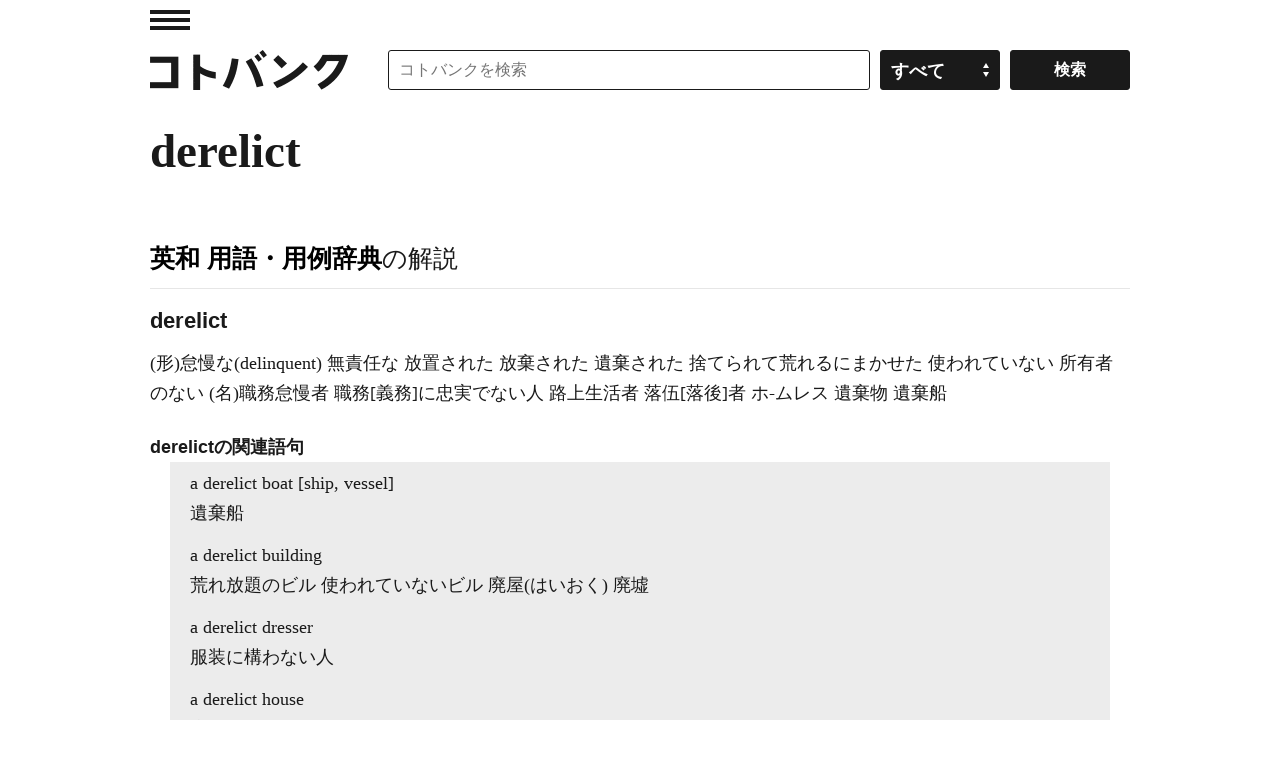

--- FILE ---
content_type: application/javascript; charset=utf-8
request_url: https://fundingchoicesmessages.google.com/f/AGSKWxUiXP8LHac7SkMMT76lh5qiNIvcGk8OC0jh47Q9jrJTxjOByIyjlgTBlYgcooF1E_-ZG0L247G8aylfCfi2fyHQiysLR_fVJVCpuC1kQDW40pp2eSj-gznVO0ME6UdAWXO_kySfn2BjOb4B_wBt_qHA-59zRUgeV4-xBZ6eD3xvBFERLQoC46GgbbYx/_/admanager_/ad_headerbg.?ad_size=/adClosefeedbackUpgrade..admarvel.
body_size: -1291
content:
window['c2f0ee49-aeb7-4c3c-9907-3c7dc64d638e'] = true;